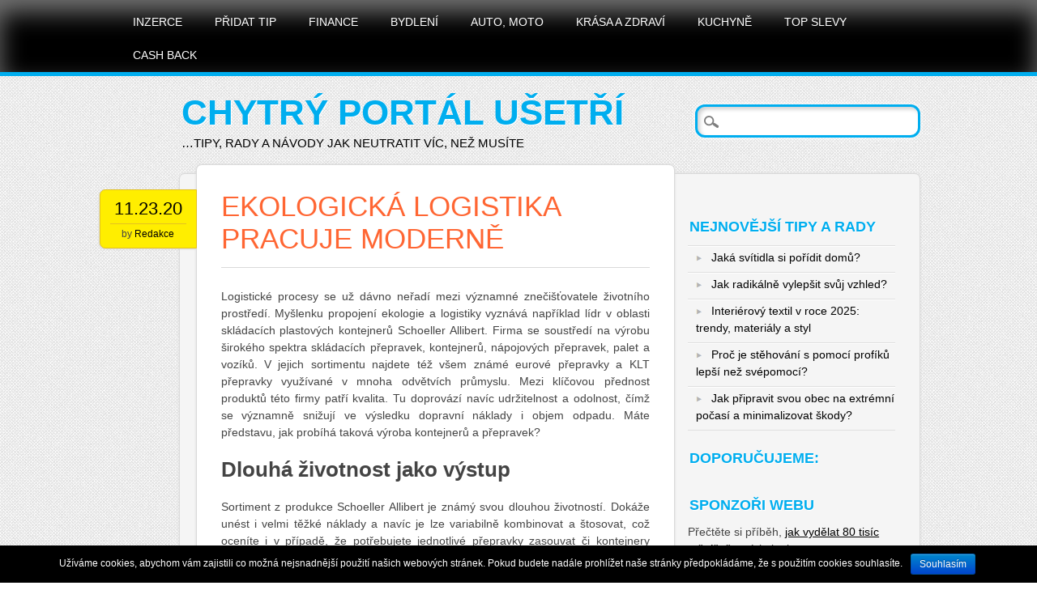

--- FILE ---
content_type: text/html; charset=UTF-8
request_url: https://chytryportal.cz/ekologicka-logistika-pracuje-moderne/
body_size: 9059
content:
<!DOCTYPE html>
<html lang="cs" class="no-js">
<head>
<meta charset="UTF-8" />
<meta name="viewport" content="width=device-width" />
<title>Chytrý portál ušetří | Ekologická logistika pracuje moderně</title>
<link rel="profile" href="https://gmpg.org/xfn/11" />
<link rel="pingback" href="https://chytryportal.cz/xmlrpc.php" />


<meta name='robots' content='max-image-preview:large' />
<link rel='dns-prefetch' href='//www.googletagmanager.com' />
<link rel='dns-prefetch' href='//s.w.org' />
<link rel='dns-prefetch' href='//pagead2.googlesyndication.com' />
<link rel="alternate" type="application/rss+xml" title="Chytrý portál ušetří &raquo; RSS zdroj" href="https://chytryportal.cz/feed/" />
<link rel="alternate" type="application/rss+xml" title="Chytrý portál ušetří &raquo; RSS komentářů" href="https://chytryportal.cz/comments/feed/" />
<script type="text/javascript">
window._wpemojiSettings = {"baseUrl":"https:\/\/s.w.org\/images\/core\/emoji\/14.0.0\/72x72\/","ext":".png","svgUrl":"https:\/\/s.w.org\/images\/core\/emoji\/14.0.0\/svg\/","svgExt":".svg","source":{"concatemoji":"https:\/\/chytryportal.cz\/wp-includes\/js\/wp-emoji-release.min.js?ver=6.0.11"}};
/*! This file is auto-generated */
!function(e,a,t){var n,r,o,i=a.createElement("canvas"),p=i.getContext&&i.getContext("2d");function s(e,t){var a=String.fromCharCode,e=(p.clearRect(0,0,i.width,i.height),p.fillText(a.apply(this,e),0,0),i.toDataURL());return p.clearRect(0,0,i.width,i.height),p.fillText(a.apply(this,t),0,0),e===i.toDataURL()}function c(e){var t=a.createElement("script");t.src=e,t.defer=t.type="text/javascript",a.getElementsByTagName("head")[0].appendChild(t)}for(o=Array("flag","emoji"),t.supports={everything:!0,everythingExceptFlag:!0},r=0;r<o.length;r++)t.supports[o[r]]=function(e){if(!p||!p.fillText)return!1;switch(p.textBaseline="top",p.font="600 32px Arial",e){case"flag":return s([127987,65039,8205,9895,65039],[127987,65039,8203,9895,65039])?!1:!s([55356,56826,55356,56819],[55356,56826,8203,55356,56819])&&!s([55356,57332,56128,56423,56128,56418,56128,56421,56128,56430,56128,56423,56128,56447],[55356,57332,8203,56128,56423,8203,56128,56418,8203,56128,56421,8203,56128,56430,8203,56128,56423,8203,56128,56447]);case"emoji":return!s([129777,127995,8205,129778,127999],[129777,127995,8203,129778,127999])}return!1}(o[r]),t.supports.everything=t.supports.everything&&t.supports[o[r]],"flag"!==o[r]&&(t.supports.everythingExceptFlag=t.supports.everythingExceptFlag&&t.supports[o[r]]);t.supports.everythingExceptFlag=t.supports.everythingExceptFlag&&!t.supports.flag,t.DOMReady=!1,t.readyCallback=function(){t.DOMReady=!0},t.supports.everything||(n=function(){t.readyCallback()},a.addEventListener?(a.addEventListener("DOMContentLoaded",n,!1),e.addEventListener("load",n,!1)):(e.attachEvent("onload",n),a.attachEvent("onreadystatechange",function(){"complete"===a.readyState&&t.readyCallback()})),(e=t.source||{}).concatemoji?c(e.concatemoji):e.wpemoji&&e.twemoji&&(c(e.twemoji),c(e.wpemoji)))}(window,document,window._wpemojiSettings);
</script>
<style type="text/css">
img.wp-smiley,
img.emoji {
	display: inline !important;
	border: none !important;
	box-shadow: none !important;
	height: 1em !important;
	width: 1em !important;
	margin: 0 0.07em !important;
	vertical-align: -0.1em !important;
	background: none !important;
	padding: 0 !important;
}
</style>
	<link rel='stylesheet' id='wp-block-library-css'  href='https://chytryportal.cz/wp-includes/css/dist/block-library/style.min.css?ver=6.0.11' type='text/css' media='all' />
<style id='global-styles-inline-css' type='text/css'>
body{--wp--preset--color--black: #000000;--wp--preset--color--cyan-bluish-gray: #abb8c3;--wp--preset--color--white: #ffffff;--wp--preset--color--pale-pink: #f78da7;--wp--preset--color--vivid-red: #cf2e2e;--wp--preset--color--luminous-vivid-orange: #ff6900;--wp--preset--color--luminous-vivid-amber: #fcb900;--wp--preset--color--light-green-cyan: #7bdcb5;--wp--preset--color--vivid-green-cyan: #00d084;--wp--preset--color--pale-cyan-blue: #8ed1fc;--wp--preset--color--vivid-cyan-blue: #0693e3;--wp--preset--color--vivid-purple: #9b51e0;--wp--preset--gradient--vivid-cyan-blue-to-vivid-purple: linear-gradient(135deg,rgba(6,147,227,1) 0%,rgb(155,81,224) 100%);--wp--preset--gradient--light-green-cyan-to-vivid-green-cyan: linear-gradient(135deg,rgb(122,220,180) 0%,rgb(0,208,130) 100%);--wp--preset--gradient--luminous-vivid-amber-to-luminous-vivid-orange: linear-gradient(135deg,rgba(252,185,0,1) 0%,rgba(255,105,0,1) 100%);--wp--preset--gradient--luminous-vivid-orange-to-vivid-red: linear-gradient(135deg,rgba(255,105,0,1) 0%,rgb(207,46,46) 100%);--wp--preset--gradient--very-light-gray-to-cyan-bluish-gray: linear-gradient(135deg,rgb(238,238,238) 0%,rgb(169,184,195) 100%);--wp--preset--gradient--cool-to-warm-spectrum: linear-gradient(135deg,rgb(74,234,220) 0%,rgb(151,120,209) 20%,rgb(207,42,186) 40%,rgb(238,44,130) 60%,rgb(251,105,98) 80%,rgb(254,248,76) 100%);--wp--preset--gradient--blush-light-purple: linear-gradient(135deg,rgb(255,206,236) 0%,rgb(152,150,240) 100%);--wp--preset--gradient--blush-bordeaux: linear-gradient(135deg,rgb(254,205,165) 0%,rgb(254,45,45) 50%,rgb(107,0,62) 100%);--wp--preset--gradient--luminous-dusk: linear-gradient(135deg,rgb(255,203,112) 0%,rgb(199,81,192) 50%,rgb(65,88,208) 100%);--wp--preset--gradient--pale-ocean: linear-gradient(135deg,rgb(255,245,203) 0%,rgb(182,227,212) 50%,rgb(51,167,181) 100%);--wp--preset--gradient--electric-grass: linear-gradient(135deg,rgb(202,248,128) 0%,rgb(113,206,126) 100%);--wp--preset--gradient--midnight: linear-gradient(135deg,rgb(2,3,129) 0%,rgb(40,116,252) 100%);--wp--preset--duotone--dark-grayscale: url('#wp-duotone-dark-grayscale');--wp--preset--duotone--grayscale: url('#wp-duotone-grayscale');--wp--preset--duotone--purple-yellow: url('#wp-duotone-purple-yellow');--wp--preset--duotone--blue-red: url('#wp-duotone-blue-red');--wp--preset--duotone--midnight: url('#wp-duotone-midnight');--wp--preset--duotone--magenta-yellow: url('#wp-duotone-magenta-yellow');--wp--preset--duotone--purple-green: url('#wp-duotone-purple-green');--wp--preset--duotone--blue-orange: url('#wp-duotone-blue-orange');--wp--preset--font-size--small: 13px;--wp--preset--font-size--medium: 20px;--wp--preset--font-size--large: 36px;--wp--preset--font-size--x-large: 42px;}.has-black-color{color: var(--wp--preset--color--black) !important;}.has-cyan-bluish-gray-color{color: var(--wp--preset--color--cyan-bluish-gray) !important;}.has-white-color{color: var(--wp--preset--color--white) !important;}.has-pale-pink-color{color: var(--wp--preset--color--pale-pink) !important;}.has-vivid-red-color{color: var(--wp--preset--color--vivid-red) !important;}.has-luminous-vivid-orange-color{color: var(--wp--preset--color--luminous-vivid-orange) !important;}.has-luminous-vivid-amber-color{color: var(--wp--preset--color--luminous-vivid-amber) !important;}.has-light-green-cyan-color{color: var(--wp--preset--color--light-green-cyan) !important;}.has-vivid-green-cyan-color{color: var(--wp--preset--color--vivid-green-cyan) !important;}.has-pale-cyan-blue-color{color: var(--wp--preset--color--pale-cyan-blue) !important;}.has-vivid-cyan-blue-color{color: var(--wp--preset--color--vivid-cyan-blue) !important;}.has-vivid-purple-color{color: var(--wp--preset--color--vivid-purple) !important;}.has-black-background-color{background-color: var(--wp--preset--color--black) !important;}.has-cyan-bluish-gray-background-color{background-color: var(--wp--preset--color--cyan-bluish-gray) !important;}.has-white-background-color{background-color: var(--wp--preset--color--white) !important;}.has-pale-pink-background-color{background-color: var(--wp--preset--color--pale-pink) !important;}.has-vivid-red-background-color{background-color: var(--wp--preset--color--vivid-red) !important;}.has-luminous-vivid-orange-background-color{background-color: var(--wp--preset--color--luminous-vivid-orange) !important;}.has-luminous-vivid-amber-background-color{background-color: var(--wp--preset--color--luminous-vivid-amber) !important;}.has-light-green-cyan-background-color{background-color: var(--wp--preset--color--light-green-cyan) !important;}.has-vivid-green-cyan-background-color{background-color: var(--wp--preset--color--vivid-green-cyan) !important;}.has-pale-cyan-blue-background-color{background-color: var(--wp--preset--color--pale-cyan-blue) !important;}.has-vivid-cyan-blue-background-color{background-color: var(--wp--preset--color--vivid-cyan-blue) !important;}.has-vivid-purple-background-color{background-color: var(--wp--preset--color--vivid-purple) !important;}.has-black-border-color{border-color: var(--wp--preset--color--black) !important;}.has-cyan-bluish-gray-border-color{border-color: var(--wp--preset--color--cyan-bluish-gray) !important;}.has-white-border-color{border-color: var(--wp--preset--color--white) !important;}.has-pale-pink-border-color{border-color: var(--wp--preset--color--pale-pink) !important;}.has-vivid-red-border-color{border-color: var(--wp--preset--color--vivid-red) !important;}.has-luminous-vivid-orange-border-color{border-color: var(--wp--preset--color--luminous-vivid-orange) !important;}.has-luminous-vivid-amber-border-color{border-color: var(--wp--preset--color--luminous-vivid-amber) !important;}.has-light-green-cyan-border-color{border-color: var(--wp--preset--color--light-green-cyan) !important;}.has-vivid-green-cyan-border-color{border-color: var(--wp--preset--color--vivid-green-cyan) !important;}.has-pale-cyan-blue-border-color{border-color: var(--wp--preset--color--pale-cyan-blue) !important;}.has-vivid-cyan-blue-border-color{border-color: var(--wp--preset--color--vivid-cyan-blue) !important;}.has-vivid-purple-border-color{border-color: var(--wp--preset--color--vivid-purple) !important;}.has-vivid-cyan-blue-to-vivid-purple-gradient-background{background: var(--wp--preset--gradient--vivid-cyan-blue-to-vivid-purple) !important;}.has-light-green-cyan-to-vivid-green-cyan-gradient-background{background: var(--wp--preset--gradient--light-green-cyan-to-vivid-green-cyan) !important;}.has-luminous-vivid-amber-to-luminous-vivid-orange-gradient-background{background: var(--wp--preset--gradient--luminous-vivid-amber-to-luminous-vivid-orange) !important;}.has-luminous-vivid-orange-to-vivid-red-gradient-background{background: var(--wp--preset--gradient--luminous-vivid-orange-to-vivid-red) !important;}.has-very-light-gray-to-cyan-bluish-gray-gradient-background{background: var(--wp--preset--gradient--very-light-gray-to-cyan-bluish-gray) !important;}.has-cool-to-warm-spectrum-gradient-background{background: var(--wp--preset--gradient--cool-to-warm-spectrum) !important;}.has-blush-light-purple-gradient-background{background: var(--wp--preset--gradient--blush-light-purple) !important;}.has-blush-bordeaux-gradient-background{background: var(--wp--preset--gradient--blush-bordeaux) !important;}.has-luminous-dusk-gradient-background{background: var(--wp--preset--gradient--luminous-dusk) !important;}.has-pale-ocean-gradient-background{background: var(--wp--preset--gradient--pale-ocean) !important;}.has-electric-grass-gradient-background{background: var(--wp--preset--gradient--electric-grass) !important;}.has-midnight-gradient-background{background: var(--wp--preset--gradient--midnight) !important;}.has-small-font-size{font-size: var(--wp--preset--font-size--small) !important;}.has-medium-font-size{font-size: var(--wp--preset--font-size--medium) !important;}.has-large-font-size{font-size: var(--wp--preset--font-size--large) !important;}.has-x-large-font-size{font-size: var(--wp--preset--font-size--x-large) !important;}
</style>
<link rel='stylesheet' id='cookie-notice-front-css'  href='https://chytryportal.cz/wp-content/plugins/cookie-notice/css/front.css?ver=6.0.11' type='text/css' media='all' />
<link rel='stylesheet' id='newsworthy_style-css'  href='https://chytryportal.cz/wp-content/themes/newsworthy/style.css?ver=6.0.11' type='text/css' media='all' />
<link rel='stylesheet' id='colorbox-css'  href='https://chytryportal.cz/wp-content/plugins/lightbox-gallery/colorbox/example1/colorbox.css?ver=6.0.11' type='text/css' media='all' />
      <script>
      if (document.location.protocol != "https:") {
          document.location = document.URL.replace(/^http:/i, "https:");
      }
      </script>
      <script type='text/javascript' src='https://chytryportal.cz/wp-includes/js/jquery/jquery.min.js?ver=3.6.0' id='jquery-core-js'></script>
<script type='text/javascript' src='https://chytryportal.cz/wp-includes/js/jquery/jquery-migrate.min.js?ver=3.3.2' id='jquery-migrate-js'></script>
<script type='text/javascript' id='cookie-notice-front-js-extra'>
/* <![CDATA[ */
var cnArgs = {"ajaxurl":"https:\/\/chytryportal.cz\/wp-admin\/admin-ajax.php","hideEffect":"fade","onScroll":"","onScrollOffset":"100","cookieName":"cookie_notice_accepted","cookieValue":"TRUE","cookieTime":"2592000","cookiePath":"\/","cookieDomain":""};
/* ]]> */
</script>
<script type='text/javascript' src='https://chytryportal.cz/wp-content/plugins/cookie-notice/js/front.js?ver=1.2.35' id='cookie-notice-front-js'></script>
<script type='text/javascript' src='https://chytryportal.cz/wp-content/themes/newsworthy/library/js/modernizr-2.6.1.min.js?ver=2.6.1' id='modernizr-js'></script>
<script type='text/javascript' src='https://chytryportal.cz/wp-content/themes/newsworthy/library/js/scripts.js?ver=1.0.0' id='newsworthy_custom_js-js'></script>

<!-- Google Analytics snippet added by Site Kit -->
<script type='text/javascript' src='https://www.googletagmanager.com/gtag/js?id=G-RRY4BSP52J' id='google_gtagjs-js' async></script>
<script type='text/javascript' id='google_gtagjs-js-after'>
window.dataLayer = window.dataLayer || [];function gtag(){dataLayer.push(arguments);}
gtag('set', 'linker', {"domains":["chytryportal.cz"]} );
gtag("js", new Date());
gtag("set", "developer_id.dZTNiMT", true);
gtag("config", "G-RRY4BSP52J");
</script>

<!-- End Google Analytics snippet added by Site Kit -->
<link rel="EditURI" type="application/rsd+xml" title="RSD" href="https://chytryportal.cz/xmlrpc.php?rsd" />
<link rel="wlwmanifest" type="application/wlwmanifest+xml" href="https://chytryportal.cz/wp-includes/wlwmanifest.xml" /> 
<meta name="generator" content="WordPress 6.0.11" />
<link rel="canonical" href="https://chytryportal.cz/ekologicka-logistika-pracuje-moderne/" />
<link rel='shortlink' href='https://chytryportal.cz/?p=1841' />
<link rel="alternate" type="application/json+oembed" href="https://chytryportal.cz/wp-json/oembed/1.0/embed?url=https%3A%2F%2Fchytryportal.cz%2Fekologicka-logistika-pracuje-moderne%2F" />
<link rel="alternate" type="text/xml+oembed" href="https://chytryportal.cz/wp-json/oembed/1.0/embed?url=https%3A%2F%2Fchytryportal.cz%2Fekologicka-logistika-pracuje-moderne%2F&#038;format=xml" />

			<!-- Global site tag (gtag.js) - Google Analytics -->
			<script async src="https://www.googletagmanager.com/gtag/js?id=UA-78830450-1"></script>
			<script>
				window.dataLayer = window.dataLayer || [];
				function gtag(){dataLayer.push(arguments);}
				gtag('js', new Date());
				gtag( 'config', 'UA-78830450-1' );
			</script>

			<meta name="generator" content="Site Kit by Google 1.119.0" /><link rel="stylesheet" type="text/css" href="https://chytryportal.cz/wp-content/plugins/lightbox-gallery/lightbox-gallery.css" />
        <script>
            (function (w, d, o, g, r, m) {
                a = d.createElement(o),
                    m = d.getElementsByTagName(o)[0];
                a.async = 1;
                a.src = g;
                m.parentNode.insertBefore(a, m)
            })(window, document, 'script', 'https://sads-api.dswd.cz/tracking/?js=1');
        </script>
    
<!-- Google AdSense meta tags added by Site Kit -->
<meta name="google-adsense-platform-account" content="ca-host-pub-2644536267352236">
<meta name="google-adsense-platform-domain" content="sitekit.withgoogle.com">
<!-- End Google AdSense meta tags added by Site Kit -->
<style type="text/css" id="custom-background-css">
body.custom-background { background-image: url("https://chytryportal.cz/wp-content/themes/newsworthy/library/images/bg.jpg"); background-position: left top; background-size: auto; background-repeat: repeat; background-attachment: scroll; }
</style>
	
<!-- Google AdSense snippet added by Site Kit -->
<script async="async" src="https://pagead2.googlesyndication.com/pagead/js/adsbygoogle.js?client=ca-pub-8087559857525333&amp;host=ca-host-pub-2644536267352236" crossorigin="anonymous" type="text/javascript"></script>

<!-- End Google AdSense snippet added by Site Kit -->

<!-- Google tag (gtag.js) -->
<script async src="https://www.googletagmanager.com/gtag/js?id=G-6ZNMNC38WX"></script>
<script>
  window.dataLayer = window.dataLayer || [];
  function gtag(){dataLayer.push(arguments);}
  gtag('js', new Date());

  gtag('config', 'G-6ZNMNC38WX');
</script>
</head>

<body data-rsssl="1" class="post-template-default single single-post postid-1841 single-format-standard custom-background single-author">

<nav id="access" role="navigation">
    <div id="nav-wrap">
            <h1 class="assistive-text section-heading">Main menu</h1>
            <div class="skip-link screen-reader-text"><a href="#content" title="Skip to content">Skip to content</a></div>
            <div class="menu"><ul id="menu-top" class="menu"><li id="menu-item-933" class="menu-item menu-item-type-post_type menu-item-object-page menu-item-933"><a href="https://chytryportal.cz/inzerce/">Inzerce</a></li>
<li id="menu-item-29" class="menu-item menu-item-type-post_type menu-item-object-page menu-item-29"><a href="https://chytryportal.cz/tip/">Přidat tip</a></li>
<li id="menu-item-934" class="menu-item menu-item-type-taxonomy menu-item-object-category menu-item-934"><a href="https://chytryportal.cz/tema/finance/">Finance</a></li>
<li id="menu-item-935" class="menu-item menu-item-type-taxonomy menu-item-object-category menu-item-935"><a href="https://chytryportal.cz/tema/bydleni/">Bydlení</a></li>
<li id="menu-item-936" class="menu-item menu-item-type-taxonomy menu-item-object-category menu-item-936"><a href="https://chytryportal.cz/tema/auto-moto/">Auto, moto</a></li>
<li id="menu-item-937" class="menu-item menu-item-type-taxonomy menu-item-object-category menu-item-937"><a href="https://chytryportal.cz/tema/krasa-a-zdravi/">Krása a zdraví</a></li>
<li id="menu-item-938" class="menu-item menu-item-type-taxonomy menu-item-object-category menu-item-938"><a href="https://chytryportal.cz/tema/kuchyne/">Kuchyně</a></li>
<li id="menu-item-955" class="menu-item menu-item-type-custom menu-item-object-custom menu-item-955"><a href="http://ehub.cz/system/scripts/click.php?a_aid=578f4234155f2&#038;a_bid=0000539B">Top slevy</a></li>
<li id="menu-item-956" class="menu-item menu-item-type-custom menu-item-object-custom menu-item-956"><a href="http://tracking.affiliateclub.cz/aff_c?offer_id=305&#038;aff_id=537">Cash Back</a></li>
</ul></div>            
    </div>
</nav><!-- #access -->

<div id="container">
	<header id="branding" role="banner">
      <div id="inner-header" class="clearfix">
		<hgroup id="site-heading">
			<h1 id="site-title"><a href="https://chytryportal.cz/" title="Chytrý portál ušetří" rel="home">Chytrý portál ušetří</a></h1>
			<h2 id="site-description">&#8230;tipy, rady a návody jak neutratit víc, než musíte</h2>
		</hgroup>
        
        <form role="search" method="get" id="searchform" class="searchform" action="https://chytryportal.cz/">
				<div>
					<label class="screen-reader-text" for="s">Vyhledávání</label>
					<input type="text" value="" name="s" id="s" />
					<input type="submit" id="searchsubmit" value="Hledat" />
				</div>
			</form>
      </div>    
      
	</header><!-- #branding -->

    <div id="content" class="clearfix">
        
        <div id="main" class="col620 clearfix" role="main">

			
				
<article id="post-1841" class="post-1841 post type-post status-publish format-standard has-post-thumbnail hentry category-podnikani tag-plastove-palety tag-schoeller-allibert tag-skladaci-plastove-kontejnery">
	<div class="posted-meta">
    	<div class="date-meta">
        	<a href="https://chytryportal.cz/ekologicka-logistika-pracuje-moderne/" rel="bookmark">11.23.20</a>
        </div>
        <div class="author-meta">
        	by <a class="url fn n" href="https://chytryportal.cz/author/admin/" title="View all posts by Redakce" rel="author">Redakce</a>        </div>
    </div>
	<header class="entry-header">
		<h1 class="entry-title">Ekologická logistika pracuje moderně</h1>
	</header><!-- .entry-header -->

	<div class="entry-content post_content">
		<p style="text-align: justify;">Logistické procesy se už dávno neřadí mezi významné znečišťovatele životního prostředí. Myšlenku propojení ekologie a logistiky vyznává například lídr v oblasti skládacích plastových kontejnerů Schoeller Allibert. Firma se soustředí na výrobu širokého spektra skládacích přepravek, kontejnerů, nápojových přepravek, palet a vozíků. V jejich sortimentu najdete též všem známé eurové přepravky a KLT přepravky využívané v mnoha odvětvích průmyslu. Mezi klíčovou přednost produktů této firmy patří kvalita. Tu doprovází navíc udržitelnost a odolnost, čímž se významně snižují ve výsledku dopravní náklady i objem odpadu. Máte představu, jak probíhá taková výroba kontejnerů a přepravek?<span id="more-1841"></span></p>
<h2 style="text-align: justify;">Dlouhá životnost jako výstup</h2>
<p style="text-align: justify;">Sortiment z produkce Schoeller Allibert je známý svou dlouhou životností. Dokáže unést i velmi těžké náklady a navíc je lze variabilně kombinovat a štosovat, což oceníte i v případě, že potřebujete jednotlivé přepravky zasouvat či kontejnery uzamknout. Samotná výroba lehkých obalů, nechává vzniknout v plně automatizovaném výrobním procesu více než tisícovku různých druhů výrobků. Tato firma se může pyšnit nejmodernějšími výrobními procesy, jež inspirují lidi a firmy po celém světě a stejně tak přispívají k rozvoji vratných obalů. Schoeller Allibert má řešení na každý krok v logistickém procesu a zaručeně nadchne i váš obchod.</p>
<h2 style="text-align: justify;">Proč platit více za plast než za dřevo?</h2>
<p style="text-align: justify;">V porovnání s dřevěnou variantou stojí <a href="https://www.schoellerallibert.com/cz/produkty/plastove-palety">plastová paleta</a> dvakrát, až třikrát víc. Oproti dřevěné variantě nabízí <a href="https://www.schoellerallibert.com/cz/produkty/plastove-palety">plastové palety</a> z dlouhodobého hlediska efektivnost, neboť mají delší životnost. Na rozdíl od dřeva nemusíte o plast nijak extra pečovat, nevyžaduje speciální nátěry a nemohou se z něj uvolňovat třísky či hoblinky. Plastové palety se velmi hojně používají při letecké přepravě, a to zejména pro svou lehkost. V neposlední řadě jsou plastové palety recyklovatelné, snadno omyvatelné a tím pádem i hygienické a samozřejmě skladné.</p>
<h2 style="text-align: justify;">Kontejnery nejen do skladu</h2>
<p style="text-align: justify;"><a href="https://www.schoellerallibert.com/cz/produkty/skladaci-paletove-kontejnery">Skládací plastové kontejnery</a> najdou využití samozřejmě ve skladu, kam patří, ale zároveň i ve výrobě. Plastové kontejnery se dají na sebe jednotlivě dobře stohovat a díky materiálovému zpracování snadno přenášet &#8211; běžné kovové kontejnery jsou těžké na přenášení. Co vás určitě přesvědčí o tom, že <a href="https://www.schoellerallibert.com/cz/produkty/skladaci-paletove-kontejnery">skládací paletový kontejner</a> je skvělou volbou, jsou jeho plusy. Mezi výhody můžeme zařadit třeba optimálně navrženou velikost pro logistiku i konstrukci s hladkým povrchem pro jednoduché čištění. V neposlední řadě je to vysoká nosnost, stohovatelnost, robustní konstrukce a úspora při dopravě i skladování vzhledem k možnosti rychlého složení v prázdném stavu.</p>
<p style="text-align: justify;">Neváhejte a seznamte se s kompletní nabídkou výrobce Schoeller Allibert, přesvědčíte se, že tady je opravdu velký potenciál pro navázání transparentního obchodního vztahu s mnoha výhodami právě pro vaše odvětví obchodu.</p>
			</div><!-- .entry-content -->

	<footer class="entry-meta">
		This entry was posted in <a href="https://chytryportal.cz/tema/podnikani/" rel="tag">Podnikání</a> and tagged <a href="https://chytryportal.cz/stitek/plastove-palety/" rel="tag">plastové palety</a>, <a href="https://chytryportal.cz/stitek/schoeller-allibert/" rel="tag">Schoeller Allibert</a>, <a href="https://chytryportal.cz/stitek/skladaci-plastove-kontejnery/" rel="tag">skládací plastové kontejnery</a>. Bookmark the <a href="https://chytryportal.cz/ekologicka-logistika-pracuje-moderne/" title="Permalink to Ekologická logistika pracuje moderně" rel="bookmark">permalink</a>.
			</footer><!-- .entry-meta -->
</article><!-- #post-1841 -->

					<nav id="nav-below">
		<h1 class="assistive-text section-heading">Post navigation</h1>

	
		<div class="nav-previous"><a href="https://chytryportal.cz/jaky-je-rozdil-mezi-netbookem-a-notebookem/" rel="prev"><span class="meta-nav">&larr;</span> Previous</a></div>		<div class="nav-next"><a href="https://chytryportal.cz/jak-vybrat-vybaveni-do-automobilu/" rel="next">Next <span class="meta-nav">&rarr;</span></a></div>
	
	</nav><!-- #nav-below -->
	
				
			
        </div> <!-- end #main -->

        		<div id="sidebar" class="widget-area col300" role="complementary">
						<aside id="text-3" class="widget widget_text">			<div class="textwidget"><!-- Kontextová reklama Sklik -->
<div id="sklikReklama_65424"></div>
<script>
	var sklikData = { elm: "sklikReklama_65424", zoneId: "65424", w: 250, h: 250 };
</script>
<script src="//c.imedia.cz/js/script.js"></script></div>
		</aside>
		<aside id="recent-posts-2" class="widget widget_recent_entries">
		<h2 class="widget-title">Nejnovější tipy a rady</h2>
		<ul>
											<li>
					<a href="https://chytryportal.cz/jaka-svitidla-si-poridit-domu/">Jaká svítidla si pořídit domů?</a>
									</li>
											<li>
					<a href="https://chytryportal.cz/jak-radikalne-vylepsit-svuj-vzhled/">Jak radikálně vylepšit svůj vzhled?</a>
									</li>
											<li>
					<a href="https://chytryportal.cz/interierovy-textil-v-roce-2025-trendy-materialy-a-styl/">Interiérový textil v roce 2025: trendy, materiály a styl</a>
									</li>
											<li>
					<a href="https://chytryportal.cz/proc-je-stehovani-s-pomoci-profiku-lepsi-nez-svepomoci/">Proč je stěhování s pomocí profíků lepší než svépomocí?</a>
									</li>
											<li>
					<a href="https://chytryportal.cz/jak-pripravit-svou-obec-na-extremni-pocasi-a-minimalizovat-skody/">Jak připravit svou obec na extrémní počasí a minimalizovat škody?</a>
									</li>
					</ul>

		</aside><aside id="sads_widget-2" class="widget sads_widget"><div class="widget-text"><h2 class="widget-title">Doporučujeme:</h2></div></aside><aside id="text-2" class="widget widget_text"><h2 class="widget-title">Sponzoři webu</h2>			<div class="textwidget">Přečtěte si příběh, <a href="http://samuel-hornek.cz/">jak vydělat 80 tisíc měsíčně</a> a získejte bonusy
<br>
Přečtěte si <a href="http://testportal.cz/">RECENZE A ZKUŠENOSTI</a> a vyberte vždy správně
<br>
Konečně chytrý způsob, <a href="http://www.jidelnicek.name/">jak zhubnout jen díky jídelníčku</a></div>
		</aside><aside id="text-4" class="widget widget_text">			<div class="textwidget"><div align="center">[affil id="959"]</div></div>
		</aside><aside id="categories-2" class="widget widget_categories"><h2 class="widget-title">Nejlepší rubriky</h2>
			<ul>
					<li class="cat-item cat-item-18"><a href="https://chytryportal.cz/tema/auto-moto/" title="[xml_slevy words=&quot;auto,moto&quot;]">Auto, moto</a>
</li>
	<li class="cat-item cat-item-29"><a href="https://chytryportal.cz/tema/bydleni/" title="[xml_slevy words=&quot;bydlení, koupelna, kuchyně, pokoj, postel&quot;]">Bydlení</a>
</li>
	<li class="cat-item cat-item-12"><a href="https://chytryportal.cz/tema/darky-a-zazitky/" title="[xml_slevy words=&quot;dárky, dárek, zážitek, zážtiky&quot;]">Dárky a zážitky</a>
</li>
	<li class="cat-item cat-item-83"><a href="https://chytryportal.cz/tema/deti/" title="[xml_slevy words=&quot;děti&quot;]">Děti</a>
</li>
	<li class="cat-item cat-item-25"><a href="https://chytryportal.cz/tema/finance/" title="[xml_slevy words=&quot;finance, žena, krása, móda, tričko, boty, plavky&quot;]">Finance</a>
</li>
	<li class="cat-item cat-item-76"><a href="https://chytryportal.cz/tema/internetove-portaly/">Internetové portály</a>
</li>
	<li class="cat-item cat-item-11"><a href="https://chytryportal.cz/tema/krasa-a-zdravi/" title="[xml_slevy words=&quot;žena, krása, zdraví, hubnutí, dieta&quot;]">Krása a zdraví</a>
</li>
	<li class="cat-item cat-item-95"><a href="https://chytryportal.cz/tema/kuchyne/" title="[xml_slevy words=&quot;kuchyně, žena&quot;]">Kuchyně</a>
</li>
	<li class="cat-item cat-item-16"><a href="https://chytryportal.cz/tema/nase-tipy/">Naše tipy</a>
</li>
	<li class="cat-item cat-item-1"><a href="https://chytryportal.cz/tema/nezarazene/">Nezařazené</a>
</li>
	<li class="cat-item cat-item-52"><a href="https://chytryportal.cz/tema/podnikani/">Podnikání</a>
</li>
	<li class="cat-item cat-item-82"><a href="https://chytryportal.cz/tema/zvirata/">Zvířata</a>
</li>
			</ul>

			</aside>		</div><!-- #secondary .widget-area -->

    </div> <!-- end #content -->
        

	<footer id="colophon" role="contentinfo">
		<div id="site-generator">
			&copy; Chytrý portál ušetří            		</div>
	</footer><!-- #colophon -->
</div><!-- #container -->

<script type="text/javascript">
// <![CDATA[
// ]]>
</script>
<script type='text/javascript' src='https://chytryportal.cz/wp-content/plugins/lightbox-gallery/js/jquery.colorbox.js?ver=6.0.11' id='colorbox-js'></script>
<script type='text/javascript' src='https://chytryportal.cz/wp-content/plugins/lightbox-gallery/js/jquery-migrate-1.4.1.min.js?ver=6.0.11' id='lg-jquery-migrate-js'></script>
<script type='text/javascript' src='https://chytryportal.cz/wp-content/plugins/lightbox-gallery/js/jquery.tooltip.js?ver=6.0.11' id='tooltip-js'></script>
<script type='text/javascript' src='https://chytryportal.cz/wp-content/plugins/lightbox-gallery/lightbox-gallery.js?ver=6.0.11' id='lightbox-gallery-js'></script>

			<div id="cookie-notice" class="cn-bottom bootstrap" style="color: #fff; background-color: #000;"><div class="cookie-notice-container"><span id="cn-notice-text">Užíváme cookies, abychom vám zajistili co možná nejsnadnější použití našich webových stránek. Pokud budete nadále prohlížet naše stránky předpokládáme, že s použitím cookies souhlasíte.</span><a href="#" id="cn-accept-cookie" data-cookie-set="accept" class="cn-set-cookie button bootstrap">Souhlasím</a>
				</div>
			</div>
</body>
</html>

--- FILE ---
content_type: text/html; charset=utf-8
request_url: https://www.google.com/recaptcha/api2/aframe
body_size: 266
content:
<!DOCTYPE HTML><html><head><meta http-equiv="content-type" content="text/html; charset=UTF-8"></head><body><script nonce="hJZuR0Fpb0NeKB3x82Pyog">/** Anti-fraud and anti-abuse applications only. See google.com/recaptcha */ try{var clients={'sodar':'https://pagead2.googlesyndication.com/pagead/sodar?'};window.addEventListener("message",function(a){try{if(a.source===window.parent){var b=JSON.parse(a.data);var c=clients[b['id']];if(c){var d=document.createElement('img');d.src=c+b['params']+'&rc='+(localStorage.getItem("rc::a")?sessionStorage.getItem("rc::b"):"");window.document.body.appendChild(d);sessionStorage.setItem("rc::e",parseInt(sessionStorage.getItem("rc::e")||0)+1);localStorage.setItem("rc::h",'1768607081426');}}}catch(b){}});window.parent.postMessage("_grecaptcha_ready", "*");}catch(b){}</script></body></html>